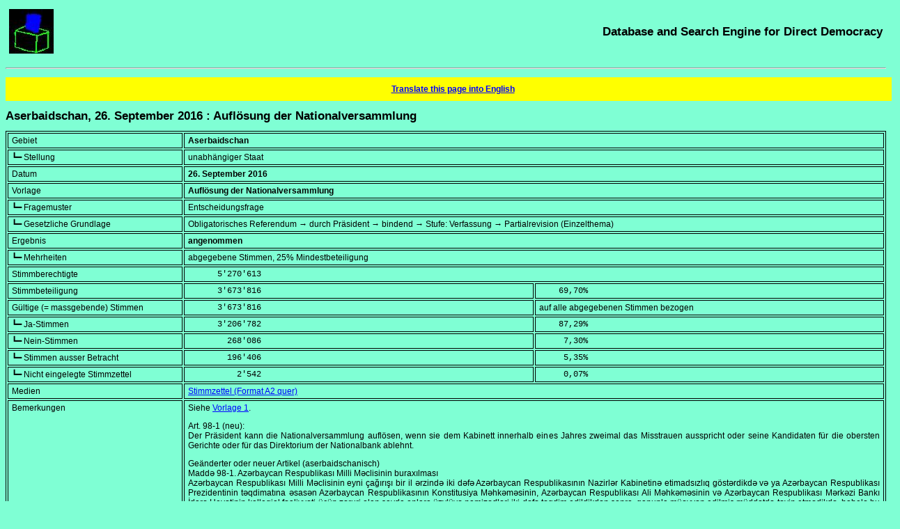

--- FILE ---
content_type: text/html; charset=UTF-8
request_url: https://sudd.ch/event.php?id=az192016&lang=en
body_size: 14167
content:
<!DOCTYPE HTML>
<html lang="en">
<head>
<meta charset="UTF-8">
<title>Aserbaidschan, 26. September 2016 : Auflösung der Nationalversammlung -- [in German]</title>
<meta name="robots" content="all">
<meta name="description" lang="de" content="Englische Suchmaske : Ergebnis und Einzelheiten zur Abstimmung vom 26. September 2016 in Aserbaidschan über das Thema Auflösung der Nationalversammlung">
<meta name="keywords" content="referendum, direct democracy, search engine, database, worldwide, plebiscite, ballot, international, worldwide">
<meta name="rights-standard" content=";cc by-nc-sa">
<meta name="author" content="Beat Müller, beat (at-sign) sudd (dot) ch">
<meta name="generator" content="Eigenbräu 10.2">
<meta name="viewport" content="width=507, initial-scale=1.0, maximum-scale=3.0">
<meta name="DCTERMS.created" content="2026-01-20T18:58:07+01:00">
<link rel="canonical" href="https://sudd.ch/event.php?id=az192016">
<link rel="alternate" hreflang="de" href="https://sudd.ch/event.php?lang=de&amp;id=az192016">
<link rel="alternate" hreflang="fr" href="https://sudd.ch/event.php?lang=fr&amp;id=az192016">
<link rel="alternate" hreflang="it" href="https://sudd.ch/event.php?lang=it&amp;id=az192016">
<link rel="alternate" hreflang="en" href="https://sudd.ch/event.php?lang=en&amp;id=az192016">
<link rel="alternate" hreflang="es" href="https://sudd.ch/event.php?lang=es&amp;id=az192016">
<link rel="alternate" hreflang="x-default" href="https://sudd.ch/event.php?id=az192016">
<link rel="stylesheet" type="text/css" href="sudd.css">
<link rel="icon" type="image/x-icon" href="favicon.ico">
<link rel="author" type="text/plain" title="Humans TXT project" href="humans.txt">
<script src="source.js"></script>
</head>

<body>
<header>
<div class="table">
  <div class="tr">
    <div class="olinks"><a class="nackt" href="index.php?lang=en" title="Back to the homepage"><img src="urne.jpeg" alt="ballot box" title="ballot box" height="64" width="64"></a></div>
    <div class="orechts"><a class="nackt" href="index.php?lang=en" title="Back to the homepage"><span class="schwer">Database and Search Engine for Direct Democracy</span></a></div>
  </div>
</div>
<p><hr><p>
<p>
</header>

<div itemscope itemtype="https://schema.org/ScholarlyArticle">
<div class="warnung">
<a rel="alternate" title="translation" href="https://translate.google.com/translate?hl=en&amp;ie=UTF-8&amp;oe=UTF-8&amp;langpair=de%7Cen&amp;u=https%3A%2F%2Fsudd.ch%2Fevent.php%3Fid%3Daz192016%26lang%3Dde">Translate this page into English</a>
</div>
<p>
<main>
<header>
<h1 itemprop="name"><span lang="de">Aserbaidschan, 26. September 2016 : Auflösung der Nationalversammlung</span></h1>
</header>
<div class="eng">
<table class="rahmen" itemprop="articleBody">
<tr><td class="feld">Gebiet</td>
<td colspan="2" class="block"><strong>Aserbaidschan</strong></td></tr>

<tr><td class="feld">┗━ Stellung</td>
<td colspan="2" class="block">unabhängiger Staat</td></tr>

<tr><td class="feld">Datum</td>
<td colspan="2" class="block"><strong><time datetime="2016-09-26">26. September 2016</time></strong></td></tr>

<tr><td class="feld">Vorlage</td>
<td colspan="2" class="block"><strong>Auflösung der Nationalversammlung</strong></td></tr>

<tr><td class="feld">┗━ Fragemuster</td>
<td colspan="2" class="block">Entscheidungsfrage</td></tr>

<tr><td class="feld">┗━ Gesetzliche Grundlage</td>
<td colspan="2" class="block">Obligatorisches Referendum &rarr; durch Präsident &rarr; bindend &rarr; Stufe: Verfassung &rarr; Partialrevision (Einzelthema)</td></tr>

<tr><td class="feld">Ergebnis</td>
<td colspan="2" class="block"><strong>angenommen</strong></td></tr>

<tr><td class="feld">┗━ Mehrheiten</td>
<td colspan="2" class="block">abgegebene Stimmen, 25% Mindestbeteiligung</td></tr>

<tr><td class="feld">Stimmberechtigte</td>
<td colspan="2" class="block_lz"><data value="5270613">      5'270'613</data></td></tr>

<tr><td class="feld">Stimmbeteiligung</td>
<td class="halbblock_lz"><data value="3673816">      3'673'816</data></td><td class="halbblock_lz"><data value="69.70">    69,70</data>%</td></tr>

<tr><td class="feld">Gültige (= massgebende) Stimmen</td>
<td class="halbblock_lz"><data value="3673816">      3'673'816</data></td><td class="halbblock">auf alle abgegebenen Stimmen bezogen</td></tr>

<tr><td class="feld">┗━ Ja-Stimmen</td>
<td class="halbblock_lz"><data value="3206782">      3'206'782</data></td><td class="halbblock_lz"><data value="87.29">    87,29</data>%</td></tr>

<tr><td class="feld">┗━ Nein-Stimmen</td>
<td class="halbblock_lz"><data value="268086">        268'086</data></td><td class="halbblock_lz"><data value="7.30">     7,30</data>%</td></tr>

<tr><td class="feld">┗━ Stimmen ausser Betracht</td>
<td class="halbblock_lz"><data value="196406">        196'406</data></td><td class="halbblock_lz"><data value="5.35">     5,35</data>%</td></tr>

<tr><td class="feld">┗━ Nicht eingelegte Stimmzettel</td>
<td class="halbblock_lz"><data value="2542">          2'542</data></td><td class="halbblock_lz"><data value="0.07">     0,07</data>%</td></tr>

<tr><td class="feld">Medien</td>
<td colspan="2" class="block"><a href="doku.php?lang=en&amp;item=az012016-zettel.jpg" title="Image of ballot paper">Stimmzettel (Format A2 quer)</a></td></tr>

<tr><td class="feld">Bemerkungen</td>
<td colspan="2" class="block">
Siehe <a href="event.php?id=az012016&amp;lang=en" title="Additional information">Vorlage 1</a>.
<p>
Art.&nbsp;98-1 (neu):<br>
Der Präsident kann die Nationalversammlung auflösen, wenn sie dem Kabinett
innerhalb eines Jahres zweimal das Misstrauen ausspricht oder seine Kandidaten
für die obersten Gerichte oder für das Direktorium der Nationalbank ablehnt.
<p>
Geänderter oder neuer Artikel (aserbaidschanisch)<br>
<span lang="az">
Maddə 98-1. Azərbaycan Respublikası Milli Məclisinin buraxılması<br>
Azərbaycan Respublikası Milli Məclisinin eyni çağırışı bir il ərzində iki dəfə
Azərbaycan Respublikasının Nazirlər Kabinetinə etimadsızlıq göstərdikdə və ya
Azərbaycan Respublikası Prezidentinin təqdimatına əsasən Azərbaycan
Respublikasının Konstitusiya Məhkəməsinin, Azərbaycan Respublikası Ali
Məhkəməsinin və Azərbaycan Respublikası Mərkəzi Bankı İdarə Heyətinin kollegial
fəaliyyəti üçün zəruri olan sayda onlara üzvlüyə namizədləri iki dəfə təqdim
edildikdən sonra, qanunla müəyyən edilmiş müddətdə təyin etmədikdə, habelə bu
Konstitusiyanın 94-cü və 95-ci maddələrində, 96-cı maddəsinin II, III, IV və
V hissələrində, 97-ci maddəsində göstərilən vəzifələrini aradan qaldırıla
bilməyən səbəblər üzündən icra etmədikdə, Azərbaycan Respublikasının Prezidenti
Azərbaycan Respublikasının Milli Məclisini buraxır.
</span>
<p>
<span lang="en">
19. Article 98-1 shall be added as follows:<br>
"Article 98-1. The dissolution of the Milli Mejlis (Parliament) of the Republic
of Azerbaijan<br>
The President of the Republic of Azerbaijan is empowered to dissolve the
parliament in the following cases:<br>
If the same convocation of the Milli Mejlis of the Azerbaijani Republic expresses
twice during the year no-confidence to the Cabinet of Ministers of the Azerbaijani
Republic;<br>
If the Milli Mejlis of the Azerbaijani Republic fails to appoint during
the statutory period the candidates nominated for the membership of the
Constitutional Court, the Supreme Court and the Board of the Central Bank of
Azerbaijan upon a double submission of the President of Azerbaijan;<br>
If the Milli
Mejlis of the Azerbaijani Republic fails to fulfill its obligations enshrined in
Articles 94, 95 and 97 as well as in Parts II, III, IV and V of Article 96 due
to unavoidable reasons."
</span>
</td></tr>

<tr><td class="feld">Gleichzeitig mit</td>
<td colspan="2" class="block">
<nav>
<a itemprop="hasPart" href="event.php?id=az012016&amp;lang=en" title="Additional information">Zusammensetzung der Streitkräfte</a><br>
<a itemprop="hasPart" href="event.php?id=az022016&amp;lang=en" title="Additional information">Schutz der Menschenwürde</a><br>
<a itemprop="hasPart" href="event.php?id=az032016&amp;lang=en" title="Additional information">Behindertenrechte</a><br>
<a itemprop="hasPart" href="event.php?id=az042016&amp;lang=en" title="Additional information">Einschränkung des Privateigentums</a><br>
<a itemprop="hasPart" href="event.php?id=az052016&amp;lang=en" title="Additional information">Datenschutz</a><br>
<a itemprop="hasPart" href="event.php?id=az062016&amp;lang=en" title="Additional information">Aussperrung</a><br>
<a itemprop="hasPart" href="event.php?id=az072016&amp;lang=en" title="Additional information">Erweitertes Verbot der Unruhestiftung</a><br>
<a itemprop="hasPart" href="event.php?id=az082016&amp;lang=en" title="Additional information">Erweitertes Versammlungsverbot</a><br>
<a itemprop="hasPart" href="event.php?id=az092016&amp;lang=en" title="Additional information">Ausbürgerung</a><br>
<a itemprop="hasPart" href="event.php?id=az102016&amp;lang=en" title="Additional information">Erweiterte Beschränkung des passiven Wahlrechts</a><br>
<a itemprop="hasPart" href="event.php?id=az112016&amp;lang=en" title="Additional information">Klagerecht nur für einzelne Militärpersonen</a><br>
<a itemprop="hasPart" href="event.php?id=az122016&amp;lang=en" title="Additional information">Verschärfung des Umsturzverbots</a><br>
<a itemprop="hasPart" href="event.php?id=az132016&amp;lang=en" title="Additional information">Gesundheitsschutz im Arbeitsrecht</a><br>
<a itemprop="hasPart" href="event.php?id=az142016&amp;lang=en" title="Additional information">Rechtsschutz im Verwaltungsverfahren</a><br>
<a itemprop="hasPart" href="event.php?id=az152016&amp;lang=en" title="Additional information">Schutz vor Willkür</a><br>
<a itemprop="hasPart" href="event.php?id=az162016&amp;lang=en" title="Additional information">Aufhebung des Mindestalters für Abgeordnete</a><br>
<a itemprop="hasPart" href="event.php?id=az172016&amp;lang=en" title="Additional information">Aufhebung des Mindestalters für Abgeordnete</a><br>
<a itemprop="hasPart" href="event.php?id=az182016&amp;lang=en" title="Additional information">Amtsverlust der Abgeordneten bei unethischem Verhalten</a><br>
<a itemprop="hasPart" href="event.php?id=az202016&amp;lang=en" title="Additional information">Aufhebung des Mindestalters für den Präsidenten</a><br>
<a itemprop="hasPart" href="event.php?id=az212016&amp;lang=en" title="Additional information">Fünf statt sieben Jahre Amtszeit für Präsidenten</a><br>
<a itemprop="hasPart" href="event.php?id=az222016&amp;lang=en" title="Additional information">Einführung von Vizepräsidenten</a><br>
<a itemprop="hasPart" href="event.php?id=az232016&amp;lang=en" title="Additional information">Amtsübernahme durch die Vizepräsidenten</a><br>
<a itemprop="hasPart" href="event.php?id=az242016&amp;lang=en" title="Additional information">Immunität des Präsidenten und der Vizepräsidenten</a><br>
<a itemprop="hasPart" href="event.php?id=az252016&amp;lang=en" title="Additional information">Besoldung und Schutz des Ersten Vizepräsidenten</a><br>
<a itemprop="hasPart" href="event.php?id=az262016&amp;lang=en" title="Additional information">Unterzeichnung von Staatsverträgen durch Vizepräsidenten</a><br>
<a itemprop="hasPart" href="event.php?id=az272016&amp;lang=en" title="Additional information">Qualifikationen für Kabinettsmitglieder</a><br>
<a itemprop="hasPart" href="event.php?id=az282016&amp;lang=en" title="Additional information">Aufhebung des Mindestalters für Richter</a><br>
<a itemprop="hasPart" href="event.php?id=az292016&amp;lang=en" title="Additional information">Haftpflicht der Gemeinden</a>
</nav>
</td></tr>

<tr><td class="feld">Quellen</td>
<td colspan="2" class="block">
<div translate="no" itemprop="citation">
<nav>

Siehe <a href="event.php?id=az012016&amp;lang=en" title="Additional information">Vorlage 1</a>
</nav>
</div>
</td></tr>

<tr><td class="feld">Vollständigkeit</td>
<td colspan="2" class="block">Endergebnis</td></tr>

<tr><td class="feld">Letzte Änderung</td>
<td colspan="2" class="block"><time itemprop="dateModified" datetime="2018-01-24">24.&nbsp;Januar&nbsp;2018</time></td></tr>

</table>
</div>
</main>

<footer>
<p>
<hr>

<div class="table">
<div class="tr">

<!-- 1. Spalte: Bilder -->
<div class="ulinks">
<a href="https://validator.w3.org/check?uri=referer" title="W3C HTML Validator"><img src="valid-html5.png" alt="Valid HTML 5" title="Valid HTML 5" height="32" width="32"></a>
<a href="https://jigsaw.w3.org/css-validator/check/referer" title="W3C CSS Validator"><img src="vcss-blue.gif" alt="Valid CSS" title="Valid CSS" height="31" width="88"></a>
<a href="https://schema.org" title="Schema.org"><img src="schemaorgimg.png" alt="Schema.org" title="Schema.org" height="24" width="110"></a>
<p>
<a href="humans.txt" title="Humans TXT"><img alt="Humans TXT" title="Humans TXT" src="humanstxt.png" height="31" width="88"></a>
<a href="https://creativecommons.org/licenses/by-nc-sa/4.0/deed.en" title="Creative Commons"><img alt="Creative Commons Licence" title="Creative Commons Licence" src="creative-commons-by-nc-sa.png" height="15" width="80"></a>
</div>

<!-- 2. Spalte: Text -->
<div class="ulinks">
<div itemprop="copyrightNotice">
<small>
All rights reserved including translation into other languages<br>
© 1996-2026</small> <address><small>Beat Müller

<script>
<!-- 
assemble("beat", "sudd", "ch");
-->
</script>
<noscript>beat (at-sign) sudd (dot) ch</noscript>
</small></address><small> -- Online since January 25th 2005.
</small>
</div>
<p>

<small itemprop="license">
This content is published under the <a rel="license" href="https://creativecommons.org/licenses/by-nc-sa/4.0/deed.en" title="Licence in use">Creative Commons (BY-NC-SA)</a> licence, version 4.0.
</small>
</div>

<!-- 3. Spalte: Urne -->
<div class="urechts">
<a class="nackt" href="index.php?lang=en" title="Back to the homepage"><img src="urne.jpeg" alt="ballot box" title="ballot box" height="64" width="64"></a>
</div>

</div>
</div>
</footer>
</div>
</body>
</html>
